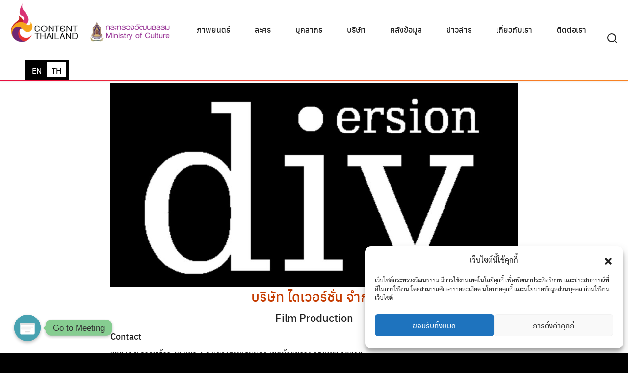

--- FILE ---
content_type: text/html; charset=UTF-8
request_url: https://contentthailand.com/th/production/%E0%B8%9A%E0%B8%A3%E0%B8%B4%E0%B8%A9%E0%B8%B1%E0%B8%97-%E0%B9%84%E0%B8%94%E0%B9%80%E0%B8%A7%E0%B8%AD%E0%B8%A3%E0%B9%8C%E0%B8%8A%E0%B8%B1%E0%B9%88%E0%B8%99-%E0%B8%88%E0%B8%B3%E0%B8%81%E0%B8%B1%E0%B8%94/
body_size: 12120
content:
<!DOCTYPE html>
<html lang="th">

<head>
    <meta charset="UTF-8">
    <meta name="viewport" content="width=device-width, initial-scale=1">
    <link rel="profile" href="https://gmpg.org/xfn/11">
    <meta name='robots' content='index, follow, max-image-preview:large, max-snippet:-1, max-video-preview:-1' />
<link rel="alternate" hreflang="en" href="https://contentthailand.com/production/diversion-thailand/" />
<link rel="alternate" hreflang="th" href="https://contentthailand.com/th/production/%e0%b8%9a%e0%b8%a3%e0%b8%b4%e0%b8%a9%e0%b8%b1%e0%b8%97-%e0%b9%84%e0%b8%94%e0%b9%80%e0%b8%a7%e0%b8%ad%e0%b8%a3%e0%b9%8c%e0%b8%8a%e0%b8%b1%e0%b9%88%e0%b8%99-%e0%b8%88%e0%b8%b3%e0%b8%81%e0%b8%b1%e0%b8%94/" />

	<!-- This site is optimized with the Yoast SEO plugin v16.2 - https://yoast.com/wordpress/plugins/seo/ -->
	<title>บริษัท ไดเวอร์ชั่น จำกัด - Content Thailand</title>
	<link rel="canonical" href="https://contentthailand.com/th/production/บริษัท-ไดเวอร์ชั่น-จำกัด/" />
	<meta property="og:locale" content="th_TH" />
	<meta property="og:type" content="article" />
	<meta property="og:title" content="บริษัท ไดเวอร์ชั่น จำกัด - Content Thailand" />
	<meta property="og:description" content="220/4 ซ.ลาดพร้าว 42 แยก 4-1 แขวงสามเสนนอก เขตห้วยขวาง ก [&hellip;]" />
	<meta property="og:url" content="https://contentthailand.com/th/production/บริษัท-ไดเวอร์ชั่น-จำกัด/" />
	<meta property="og:site_name" content="Content Thailand" />
	<meta property="article:modified_time" content="2021-10-01T10:06:49+00:00" />
	<meta property="og:image" content="https://contentthailand.com/wp-content/uploads/2020/09/บริษัท-ไดเวอร์ชั่น-จำกัด.png" />
	<meta property="og:image:width" content="476" />
	<meta property="og:image:height" content="238" />
	<meta name="twitter:card" content="summary_large_image" />
	<meta name="twitter:label1" content="Est. reading time">
	<meta name="twitter:data1" content="1 นาที">
	<script type="application/ld+json" class="yoast-schema-graph">{"@context":"https://schema.org","@graph":[{"@type":"WebSite","@id":"https://contentthailand.com/#website","url":"https://contentthailand.com/","name":"Content Thailand","description":"All of Film in thailand","potentialAction":[{"@type":"SearchAction","target":"https://contentthailand.com/?s={search_term_string}","query-input":"required name=search_term_string"}],"inLanguage":"th"},{"@type":"ImageObject","@id":"https://contentthailand.com/th/production/%e0%b8%9a%e0%b8%a3%e0%b8%b4%e0%b8%a9%e0%b8%b1%e0%b8%97-%e0%b9%84%e0%b8%94%e0%b9%80%e0%b8%a7%e0%b8%ad%e0%b8%a3%e0%b9%8c%e0%b8%8a%e0%b8%b1%e0%b9%88%e0%b8%99-%e0%b8%88%e0%b8%b3%e0%b8%81%e0%b8%b1%e0%b8%94/#primaryimage","inLanguage":"th","url":"https://contentthailand.com/wp-content/uploads/2021/10/\u0e1a\u0e23\u0e34\u0e29\u0e31\u0e17-\u0e44\u0e14\u0e40\u0e27\u0e2d\u0e23\u0e4c\u0e0a\u0e31\u0e48\u0e19-\u0e08\u0e33\u0e01\u0e31\u0e14.jpg","contentUrl":"https://contentthailand.com/wp-content/uploads/2021/10/\u0e1a\u0e23\u0e34\u0e29\u0e31\u0e17-\u0e44\u0e14\u0e40\u0e27\u0e2d\u0e23\u0e4c\u0e0a\u0e31\u0e48\u0e19-\u0e08\u0e33\u0e01\u0e31\u0e14.jpg","width":1983,"height":992},{"@type":"WebPage","@id":"https://contentthailand.com/th/production/%e0%b8%9a%e0%b8%a3%e0%b8%b4%e0%b8%a9%e0%b8%b1%e0%b8%97-%e0%b9%84%e0%b8%94%e0%b9%80%e0%b8%a7%e0%b8%ad%e0%b8%a3%e0%b9%8c%e0%b8%8a%e0%b8%b1%e0%b9%88%e0%b8%99-%e0%b8%88%e0%b8%b3%e0%b8%81%e0%b8%b1%e0%b8%94/#webpage","url":"https://contentthailand.com/th/production/%e0%b8%9a%e0%b8%a3%e0%b8%b4%e0%b8%a9%e0%b8%b1%e0%b8%97-%e0%b9%84%e0%b8%94%e0%b9%80%e0%b8%a7%e0%b8%ad%e0%b8%a3%e0%b9%8c%e0%b8%8a%e0%b8%b1%e0%b9%88%e0%b8%99-%e0%b8%88%e0%b8%b3%e0%b8%81%e0%b8%b1%e0%b8%94/","name":"\u0e1a\u0e23\u0e34\u0e29\u0e31\u0e17 \u0e44\u0e14\u0e40\u0e27\u0e2d\u0e23\u0e4c\u0e0a\u0e31\u0e48\u0e19 \u0e08\u0e33\u0e01\u0e31\u0e14 - Content Thailand","isPartOf":{"@id":"https://contentthailand.com/#website"},"primaryImageOfPage":{"@id":"https://contentthailand.com/th/production/%e0%b8%9a%e0%b8%a3%e0%b8%b4%e0%b8%a9%e0%b8%b1%e0%b8%97-%e0%b9%84%e0%b8%94%e0%b9%80%e0%b8%a7%e0%b8%ad%e0%b8%a3%e0%b9%8c%e0%b8%8a%e0%b8%b1%e0%b9%88%e0%b8%99-%e0%b8%88%e0%b8%b3%e0%b8%81%e0%b8%b1%e0%b8%94/#primaryimage"},"datePublished":"2020-09-16T21:00:57+00:00","dateModified":"2021-10-01T10:06:49+00:00","breadcrumb":{"@id":"https://contentthailand.com/th/production/%e0%b8%9a%e0%b8%a3%e0%b8%b4%e0%b8%a9%e0%b8%b1%e0%b8%97-%e0%b9%84%e0%b8%94%e0%b9%80%e0%b8%a7%e0%b8%ad%e0%b8%a3%e0%b9%8c%e0%b8%8a%e0%b8%b1%e0%b9%88%e0%b8%99-%e0%b8%88%e0%b8%b3%e0%b8%81%e0%b8%b1%e0%b8%94/#breadcrumb"},"inLanguage":"th","potentialAction":[{"@type":"ReadAction","target":["https://contentthailand.com/th/production/%e0%b8%9a%e0%b8%a3%e0%b8%b4%e0%b8%a9%e0%b8%b1%e0%b8%97-%e0%b9%84%e0%b8%94%e0%b9%80%e0%b8%a7%e0%b8%ad%e0%b8%a3%e0%b9%8c%e0%b8%8a%e0%b8%b1%e0%b9%88%e0%b8%99-%e0%b8%88%e0%b8%b3%e0%b8%81%e0%b8%b1%e0%b8%94/"]}]},{"@type":"BreadcrumbList","@id":"https://contentthailand.com/th/production/%e0%b8%9a%e0%b8%a3%e0%b8%b4%e0%b8%a9%e0%b8%b1%e0%b8%97-%e0%b9%84%e0%b8%94%e0%b9%80%e0%b8%a7%e0%b8%ad%e0%b8%a3%e0%b9%8c%e0%b8%8a%e0%b8%b1%e0%b9%88%e0%b8%99-%e0%b8%88%e0%b8%b3%e0%b8%81%e0%b8%b1%e0%b8%94/#breadcrumb","itemListElement":[{"@type":"ListItem","position":1,"item":{"@type":"WebPage","@id":"https://contentthailand.com/th/","url":"https://contentthailand.com/th/","name":"Home"}},{"@type":"ListItem","position":2,"item":{"@id":"https://contentthailand.com/th/production/%e0%b8%9a%e0%b8%a3%e0%b8%b4%e0%b8%a9%e0%b8%b1%e0%b8%97-%e0%b9%84%e0%b8%94%e0%b9%80%e0%b8%a7%e0%b8%ad%e0%b8%a3%e0%b9%8c%e0%b8%8a%e0%b8%b1%e0%b9%88%e0%b8%99-%e0%b8%88%e0%b8%b3%e0%b8%81%e0%b8%b1%e0%b8%94/#webpage"}}]}]}</script>
	<!-- / Yoast SEO plugin. -->


<link rel='dns-prefetch' href='//s.w.org' />
<link rel="alternate" type="application/rss+xml" title="Content Thailand &raquo; ฟีด" href="https://contentthailand.com/th/feed/" />
<link rel="alternate" type="application/rss+xml" title="Content Thailand &raquo; ฟีดความเห็น" href="https://contentthailand.com/th/comments/feed/" />
		<script type="text/javascript">
			window._wpemojiSettings = {"baseUrl":"https:\/\/s.w.org\/images\/core\/emoji\/13.0.1\/72x72\/","ext":".png","svgUrl":"https:\/\/s.w.org\/images\/core\/emoji\/13.0.1\/svg\/","svgExt":".svg","source":{"concatemoji":"https:\/\/contentthailand.com\/wp-includes\/js\/wp-emoji-release.min.js?ver=5.7.14"}};
			!function(e,a,t){var n,r,o,i=a.createElement("canvas"),p=i.getContext&&i.getContext("2d");function s(e,t){var a=String.fromCharCode;p.clearRect(0,0,i.width,i.height),p.fillText(a.apply(this,e),0,0);e=i.toDataURL();return p.clearRect(0,0,i.width,i.height),p.fillText(a.apply(this,t),0,0),e===i.toDataURL()}function c(e){var t=a.createElement("script");t.src=e,t.defer=t.type="text/javascript",a.getElementsByTagName("head")[0].appendChild(t)}for(o=Array("flag","emoji"),t.supports={everything:!0,everythingExceptFlag:!0},r=0;r<o.length;r++)t.supports[o[r]]=function(e){if(!p||!p.fillText)return!1;switch(p.textBaseline="top",p.font="600 32px Arial",e){case"flag":return s([127987,65039,8205,9895,65039],[127987,65039,8203,9895,65039])?!1:!s([55356,56826,55356,56819],[55356,56826,8203,55356,56819])&&!s([55356,57332,56128,56423,56128,56418,56128,56421,56128,56430,56128,56423,56128,56447],[55356,57332,8203,56128,56423,8203,56128,56418,8203,56128,56421,8203,56128,56430,8203,56128,56423,8203,56128,56447]);case"emoji":return!s([55357,56424,8205,55356,57212],[55357,56424,8203,55356,57212])}return!1}(o[r]),t.supports.everything=t.supports.everything&&t.supports[o[r]],"flag"!==o[r]&&(t.supports.everythingExceptFlag=t.supports.everythingExceptFlag&&t.supports[o[r]]);t.supports.everythingExceptFlag=t.supports.everythingExceptFlag&&!t.supports.flag,t.DOMReady=!1,t.readyCallback=function(){t.DOMReady=!0},t.supports.everything||(n=function(){t.readyCallback()},a.addEventListener?(a.addEventListener("DOMContentLoaded",n,!1),e.addEventListener("load",n,!1)):(e.attachEvent("onload",n),a.attachEvent("onreadystatechange",function(){"complete"===a.readyState&&t.readyCallback()})),(n=t.source||{}).concatemoji?c(n.concatemoji):n.wpemoji&&n.twemoji&&(c(n.twemoji),c(n.wpemoji)))}(window,document,window._wpemojiSettings);
		</script>
		<style type="text/css">
img.wp-smiley,
img.emoji {
	display: inline !important;
	border: none !important;
	box-shadow: none !important;
	height: 1em !important;
	width: 1em !important;
	margin: 0 .07em !important;
	vertical-align: -0.1em !important;
	background: none !important;
	padding: 0 !important;
}
</style>
	<link rel='stylesheet' id='wp-block-library-css'  href='https://contentthailand.com/wp-includes/css/dist/block-library/style.min.css?ver=5.7.14' type='text/css' media='all' />
<link rel='stylesheet' id='chaty-front-css-css'  href='https://contentthailand.com/wp-content/plugins/chaty/css/chaty-front.min.css?ver=3.0.61681748265' type='text/css' media='all' />
<link rel='stylesheet' id='page-visit-counter-pro-css'  href='https://contentthailand.com/wp-content/plugins/page-visit-counter/public/css/page-visit-counter-public.css?ver=6.0.8' type='text/css' media='all' />
<link rel='stylesheet' id='wpfront-scroll-top-css'  href='https://contentthailand.com/wp-content/plugins/wpfront-scroll-top/css/wpfront-scroll-top.min.css?ver=2.0.7.08086' type='text/css' media='all' />
<link rel='stylesheet' id='wpml-legacy-horizontal-list-0-css'  href='//contentthailand.com/wp-content/plugins/sitepress-multilingual-cms/templates/language-switchers/legacy-list-horizontal/style.css?ver=1' type='text/css' media='all' />
<link rel='stylesheet' id='cmplz-general-css'  href='https://contentthailand.com/wp-content/plugins/complianz-gdpr/assets/css/cookieblocker.min.css?ver=6.4.3' type='text/css' media='all' />
<link rel='stylesheet' id='global-css'  href='https://contentthailand.com/wp-content/themes/contentthailand/custom-css/global.css?ver=5.7.14' type='text/css' media='all' />
<link rel='stylesheet' id='film-css'  href='https://contentthailand.com/wp-content/themes/contentthailand/custom-css/single-film.css?ver=5.7.14' type='text/css' media='all' />
<link rel='stylesheet' id='video-playlist-css'  href='https://contentthailand.com/wp-content/themes/contentthailand/custom-css/video-playlist.css?ver=5.7.14' type='text/css' media='all' />
<link rel='stylesheet' id='caption-person-css'  href='https://contentthailand.com/wp-content/themes/contentthailand/custom-css/caption-person.css?ver=5.7.14' type='text/css' media='all' />
<link rel='stylesheet' id='single-person-css'  href='https://contentthailand.com/wp-content/themes/contentthailand/custom-css/single-person.css?ver=5.7.14' type='text/css' media='all' />
<link rel='stylesheet' id='caption-company-css'  href='https://contentthailand.com/wp-content/themes/contentthailand/custom-css/caption-company.css?ver=5.7.14' type='text/css' media='all' />
<link rel='stylesheet' id='single-news-css'  href='https://contentthailand.com/wp-content/themes/contentthailand/custom-css/single-news.css?ver=5.7.14' type='text/css' media='all' />
<link rel='stylesheet' id='search-css'  href='https://contentthailand.com/wp-content/themes/contentthailand/custom-css/search.css?ver=5.7.14' type='text/css' media='all' />
<link rel='stylesheet' id='page-css'  href='https://contentthailand.com/wp-content/themes/contentthailand/custom-css/page.css?ver=5.7.14' type='text/css' media='all' />
<link rel='stylesheet' id='post-css'  href='https://contentthailand.com/wp-content/themes/contentthailand/custom-css/post.css?ver=5.7.14' type='text/css' media='all' />
<link rel='stylesheet' id='production-css'  href='https://contentthailand.com/wp-content/themes/contentthailand/custom-css/production.css?ver=5.7.14' type='text/css' media='all' />
<link rel='stylesheet' id='footer-css'  href='https://contentthailand.com/wp-content/themes/contentthailand/custom-css/footer.css?ver=5.7.14' type='text/css' media='all' />
<link rel='stylesheet' id='s-mobile-css'  href='https://contentthailand.com/wp-content/themes/contentthailand/css/mobile.css?ver=5.7.14' type='text/css' media='all' />
<link rel='stylesheet' id='s-desktop-css'  href='https://contentthailand.com/wp-content/themes/contentthailand/css/desktop.css?ver=5.7.14' type='text/css' media='(min-width: 992px)' />
<script type='text/javascript' src='https://contentthailand.com/wp-includes/js/jquery/jquery.min.js?ver=3.5.1' id='jquery-core-js'></script>
<script type='text/javascript' src='https://contentthailand.com/wp-includes/js/jquery/jquery-migrate.min.js?ver=3.3.2' id='jquery-migrate-js'></script>
<script type='text/javascript' id='chaty-front-end-js-extra'>
/* <![CDATA[ */
var chaty_settings = {"ajax_url":"https:\/\/contentthailand.com\/wp-admin\/admin-ajax.php","analytics":"0","chaty_widgets":[{"id":0,"identifier":0,"settings":{"cta_type":"simple-view","cta_body":"","cta_head":"","cta_head_bg_color":"","cta_head_text_color":"","show_close_button":1,"position":"left","custom_position":1,"bottom_spacing":"25","side_spacing":"25","icon_view":"vertical","default_state":"click","cta_text":"Go to Meeting","cta_text_color":"#333333","cta_bg_color":"#86cd91","show_cta":"first_click","is_pending_mesg_enabled":"off","pending_mesg_count":"1","pending_mesg_count_color":"#ffffff","pending_mesg_count_bgcolor":"#dd0000","widget_icon":"chat-base","widget_icon_url":"","font_family":"-apple-system,BlinkMacSystemFont,Segoe UI,Roboto,Oxygen-Sans,Ubuntu,Cantarell,Helvetica Neue,sans-serif","widget_size":"54","custom_widget_size":"54","is_google_analytics_enabled":0,"close_text":"Hide","widget_color":"#A886CD","widget_rgb_color":"168,134,205","has_custom_css":0,"custom_css":"","widget_token":"03a2dc2c20","widget_index":"","attention_effect":""},"triggers":{"has_time_delay":1,"time_delay":"0","exit_intent":0,"has_display_after_page_scroll":0,"display_after_page_scroll":"0","auto_hide_widget":0,"hide_after":0,"show_on_pages_rules":[],"time_diff":0,"has_date_scheduling_rules":0,"date_scheduling_rules":{"start_date_time":"","end_date_time":""},"date_scheduling_rules_timezone":0,"day_hours_scheduling_rules_timezone":0,"has_day_hours_scheduling_rules":[],"day_hours_scheduling_rules":[],"day_time_diff":0,"show_on_direct_visit":0,"show_on_referrer_social_network":0,"show_on_referrer_search_engines":0,"show_on_referrer_google_ads":0,"show_on_referrer_urls":[],"has_show_on_specific_referrer_urls":0,"has_traffic_source":0,"has_countries":0,"countries":[],"has_target_rules":0},"channels":[{"channel":"Poptin","value":"https:\/\/meet.contentthailand.com","hover_text":"Poptin Popups","svg_icon":"<svg width=\"39\" height=\"39\" viewBox=\"0 0 39 39\" fill=\"none\" xmlns=\"http:\/\/www.w3.org\/2000\/svg\"><circle class=\"color-element\" cx=\"19.4395\" cy=\"19.4395\" r=\"19.4395\" fill=\"#47A2B1\"\/><rect width=\"21.351\" height=\"17.0808\" rx=\"1.73931\" transform=\"translate(8.76428 12.1953)\" fill=\"white\"\/><rect width=\"18.2112\" height=\"1.83009\" rx=\"0.915044\" transform=\"translate(10.0203 17.6851)\" fill=\"#F2F2F2\"\/><rect width=\"15.0713\" height=\"1.83009\" rx=\"0.915044\" transform=\"translate(10.0203 20.1256)\" fill=\"#F2F2F2\"\/><rect width=\"8.16363\" height=\"1.83009\" rx=\"0.915044\" transform=\"translate(15.0443 24.3958)\" fill=\"#E0E0E0\"\/><path d=\"M0 1.74C0 0.779025 0.779024 0 1.74 0H19.611C20.572 0 21.351 0.779025 21.351 1.74V3.20266H0V1.74Z\" transform=\"translate(8.76428 12.1953)\" fill=\"#E0E0E0\"\/><\/svg>","is_desktop":1,"is_mobile":1,"icon_color":"#47A2B1","icon_rgb_color":"71,162,177","channel_type":"Poptin","custom_image_url":"","order":"","pre_set_message":"","is_use_web_version":"1","is_open_new_tab":"1","is_default_open":"0","has_welcome_message":"0","chat_welcome_message":"","qr_code_image_url":"","mail_subject":"","channel_account_type":"personal","contact_form_settings":[],"contact_fields":[],"url":"https:\/\/meet.contentthailand.com","mobile_target":"_blank","desktop_target":"_blank","target":"_blank","is_agent":0,"agent_data":[],"header_text":"","header_sub_text":"","header_bg_color":"","header_text_color":"","widget_token":"03a2dc2c20","widget_index":"","click_event":""}]}],"data_analytics_settings":"off"};
/* ]]> */
</script>
<script type='text/javascript' src='https://contentthailand.com/wp-content/plugins/chaty/js/cht-front-script.min.js?ver=3.0.61681748265' id='chaty-front-end-js'></script>
<script type='text/javascript' src='https://contentthailand.com/wp-content/plugins/page-visit-counter/public/js/page-visit-counter-public.js?ver=6.0.8' id='page-visit-counter-pro-js'></script>
<link rel="https://api.w.org/" href="https://contentthailand.com/th/wp-json/" /><link rel="alternate" type="application/json" href="https://contentthailand.com/th/wp-json/wp/v2/production/1767" /><link rel="EditURI" type="application/rsd+xml" title="RSD" href="https://contentthailand.com/xmlrpc.php?rsd" />
<link rel="wlwmanifest" type="application/wlwmanifest+xml" href="https://contentthailand.com/wp-includes/wlwmanifest.xml" /> 
<meta name="generator" content="WordPress 5.7.14" />
<link rel='shortlink' href='https://contentthailand.com/th/?p=1767' />
<link rel="alternate" type="application/json+oembed" href="https://contentthailand.com/th/wp-json/oembed/1.0/embed?url=https%3A%2F%2Fcontentthailand.com%2Fth%2Fproduction%2F%25e0%25b8%259a%25e0%25b8%25a3%25e0%25b8%25b4%25e0%25b8%25a9%25e0%25b8%25b1%25e0%25b8%2597-%25e0%25b9%2584%25e0%25b8%2594%25e0%25b9%2580%25e0%25b8%25a7%25e0%25b8%25ad%25e0%25b8%25a3%25e0%25b9%258c%25e0%25b8%258a%25e0%25b8%25b1%25e0%25b9%2588%25e0%25b8%2599-%25e0%25b8%2588%25e0%25b8%25b3%25e0%25b8%2581%25e0%25b8%25b1%25e0%25b8%2594%2F" />
<link rel="alternate" type="text/xml+oembed" href="https://contentthailand.com/th/wp-json/oembed/1.0/embed?url=https%3A%2F%2Fcontentthailand.com%2Fth%2Fproduction%2F%25e0%25b8%259a%25e0%25b8%25a3%25e0%25b8%25b4%25e0%25b8%25a9%25e0%25b8%25b1%25e0%25b8%2597-%25e0%25b9%2584%25e0%25b8%2594%25e0%25b9%2580%25e0%25b8%25a7%25e0%25b8%25ad%25e0%25b8%25a3%25e0%25b9%258c%25e0%25b8%258a%25e0%25b8%25b1%25e0%25b9%2588%25e0%25b8%2599-%25e0%25b8%2588%25e0%25b8%25b3%25e0%25b8%2581%25e0%25b8%25b1%25e0%25b8%2594%2F&#038;format=xml" />
<meta name="generator" content="WPML ver:4.4.8 stt:1,52;" />
<style>.cmplz-hidden{display:none!important;}</style><!-- Analytics by WP-Statistics v13.0.8 - https://wp-statistics.com/ -->
<style type="text/css">.recentcomments a{display:inline !important;padding:0 !important;margin:0 !important;}</style><link rel="icon" href="https://contentthailand.com/wp-content/uploads/2020/08/cropped-icon-32x32.png" sizes="32x32" />
<link rel="icon" href="https://contentthailand.com/wp-content/uploads/2020/08/cropped-icon-192x192.png" sizes="192x192" />
<link rel="apple-touch-icon" href="https://contentthailand.com/wp-content/uploads/2020/08/cropped-icon-180x180.png" />
<meta name="msapplication-TileImage" content="https://contentthailand.com/wp-content/uploads/2020/08/cropped-icon-270x270.png" />
    <script>
        (function($) {
            $(function() {
                if ('undefined' !== typeof FWP) {
                    FWP.auto_refresh = false;
                }
            });
        })(jQuery);
    </script>
		<style type="text/css" id="wp-custom-css">
			.site-footer {
	  --s-text: #6A6449;
}

.home .home-slider {
    /* padding: 30px 0; */
    background-color: #eee;
    color: var(--s-w);
}




.component-news .a-row:hover {
  transform: scaleY(1.2);
  background: #f4e09d;
  border-radius: 10px;
  border-left: 1px solid var(--s-w);
  z-index: 10;
}		</style>
		</head>


<body data-cmplz=1 class="production-template-default single single-production postid-1767 wp-custom-logo production-%e0%b8%9a%e0%b8%a3%e0%b8%b4%e0%b8%a9%e0%b8%b1%e0%b8%97-%e0%b9%84%e0%b8%94%e0%b9%80%e0%b8%a7%e0%b8%ad%e0%b8%a3%e0%b9%8c%e0%b8%8a%e0%b8%b1%e0%b9%88%e0%b8%99-%e0%b8%88%e0%b8%b3%e0%b8%81%e0%b8%b1%e0%b8%94">
        <a class="skip-link screen-reader-text" href="#content">Skip to content</a>
    <div id="page" class="site">

        <header id="masthead" class="site-header _heading">
            <div class="s-container">

                <div class="site-branding">
                    <div class="site-logo"><a href="https://contentthailand.com/th/" class="custom-logo-link" rel="home"><img width="988" height="300" src="https://contentthailand.com/wp-content/uploads/2020/09/cropped-1.4.png" class="custom-logo" alt="Content Thailand" srcset="https://contentthailand.com/wp-content/uploads/2020/09/cropped-1.4.png 988w, https://contentthailand.com/wp-content/uploads/2020/09/cropped-1.4-300x91.png 300w, https://contentthailand.com/wp-content/uploads/2020/09/cropped-1.4-768x233.png 768w" sizes="(max-width: 988px) 100vw, 988px" /></a></div>
                    <p class="site-title"><a href="https://contentthailand.com/th/" rel="home">Content Thailand</a></p>                </div>

                <div class="site-toggle"><b></b></div>

                
                                <nav id="site-navigation" class="site-nav-d _desktop">
                    <div class="menu-%e0%b9%80%e0%b8%a1%e0%b8%99%e0%b8%b9%e0%b8%ab%e0%b8%a5%e0%b8%b1%e0%b8%81-container"><ul id="primary-menu" class="menu"><li id="menu-item-23609" class="menu-item menu-item-type-post_type menu-item-object-page menu-item-23609"><a href="https://contentthailand.com/th/films/">ภาพยนตร์</a></li>
<li id="menu-item-23608" class="menu-item menu-item-type-post_type menu-item-object-page menu-item-23608"><a href="https://contentthailand.com/th/series/">ละคร</a></li>
<li id="menu-item-23607" class="menu-item menu-item-type-post_type menu-item-object-page menu-item-23607"><a href="https://contentthailand.com/th/peoples/">บุคลากร</a></li>
<li id="menu-item-23606" class="menu-item menu-item-type-post_type menu-item-object-page menu-item-23606"><a href="https://contentthailand.com/th/companys/">บริษัท</a></li>
<li id="menu-item-23612" class="menu-item menu-item-type-custom menu-item-object-custom menu-item-23612"><a href="/th/publications">คลังข้อมูล</a></li>
<li id="menu-item-23611" class="menu-item menu-item-type-post_type menu-item-object-page menu-item-23611"><a href="https://contentthailand.com/th/news/">ข่าวสาร</a></li>
<li id="menu-item-23610" class="menu-item menu-item-type-post_type menu-item-object-page menu-item-23610"><a href="https://contentthailand.com/th/about/">เกี่ยวกับเรา</a></li>
<li id="menu-item-23687" class="menu-item menu-item-type-post_type menu-item-object-page menu-item-23687"><a href="https://contentthailand.com/th/contact-us/">ติดต่อเรา</a></li>
</ul></div>                </nav>
                
                <a class="site-search s-modal-trigger m-user" onclick="return false;"
                    data-popup-trigger="site-search"><svg xmlns="http://www.w3.org/2000/svg" width="24" height="24" viewBox="0 0 24 24" fill="none" stroke="currentColor" stroke-width="2" stroke-linecap="round" stroke-linejoin="round" class="feather feather-search"><circle cx="11" cy="11" r="8"></circle><line x1="21" y1="21" x2="16.65" y2="16.65"></line></svg></a>

                <div class="language">
<div class="wpml-ls-statics-shortcode_actions wpml-ls wpml-ls-legacy-list-horizontal">
	<ul><li class="wpml-ls-slot-shortcode_actions wpml-ls-item wpml-ls-item-en wpml-ls-first-item wpml-ls-item-legacy-list-horizontal">
				<a href="https://contentthailand.com/production/diversion-thailand/" class="wpml-ls-link"><span class="wpml-ls-display">EN</span></a>
			</li><li class="wpml-ls-slot-shortcode_actions wpml-ls-item wpml-ls-item-th wpml-ls-current-language wpml-ls-last-item wpml-ls-item-legacy-list-horizontal">
				<a href="https://contentthailand.com/th/production/%e0%b8%9a%e0%b8%a3%e0%b8%b4%e0%b8%a9%e0%b8%b1%e0%b8%97-%e0%b9%84%e0%b8%94%e0%b9%80%e0%b8%a7%e0%b8%ad%e0%b8%a3%e0%b9%8c%e0%b8%8a%e0%b8%b1%e0%b9%88%e0%b8%99-%e0%b8%88%e0%b8%b3%e0%b8%81%e0%b8%b1%e0%b8%94/" class="wpml-ls-link"><span class="wpml-ls-native">TH</span></a>
			</li></ul>
</div>
</div>
                
                
            </div>
            <nav id="site-nav-m" class="site-nav-m">
                <div class="s-container">
                    <div class="menu-%e0%b9%80%e0%b8%a1%e0%b8%99%e0%b8%b9%e0%b8%ab%e0%b8%a5%e0%b8%b1%e0%b8%81-container"><ul id="mobile-menu" class="menu"><li class="menu-item menu-item-type-post_type menu-item-object-page menu-item-23609"><a href="https://contentthailand.com/th/films/">ภาพยนตร์</a></li>
<li class="menu-item menu-item-type-post_type menu-item-object-page menu-item-23608"><a href="https://contentthailand.com/th/series/">ละคร</a></li>
<li class="menu-item menu-item-type-post_type menu-item-object-page menu-item-23607"><a href="https://contentthailand.com/th/peoples/">บุคลากร</a></li>
<li class="menu-item menu-item-type-post_type menu-item-object-page menu-item-23606"><a href="https://contentthailand.com/th/companys/">บริษัท</a></li>
<li class="menu-item menu-item-type-custom menu-item-object-custom menu-item-23612"><a href="/th/publications">คลังข้อมูล</a></li>
<li class="menu-item menu-item-type-post_type menu-item-object-page menu-item-23611"><a href="https://contentthailand.com/th/news/">ข่าวสาร</a></li>
<li class="menu-item menu-item-type-post_type menu-item-object-page menu-item-23610"><a href="https://contentthailand.com/th/about/">เกี่ยวกับเรา</a></li>
<li class="menu-item menu-item-type-post_type menu-item-object-page menu-item-23687"><a href="https://contentthailand.com/th/contact-us/">ติดต่อเรา</a></li>
</ul></div>                </div>
            </nav>

            <!-- <div class="arrow">
                <div class="arrow-up"></div>
            </div> -->
            <div class="separator full-width"></div>


        </header>

        <div class="s-modal -full" data-s-modal="site-search">
            <span class="s-modal-close"><svg xmlns="http://www.w3.org/2000/svg" width="24" height="24" viewBox="0 0 24 24" fill="none" stroke="currentColor" stroke-width="2" stroke-linecap="round" stroke-linejoin="round" class="feather feather-x"><line x1="18" y1="6" x2="6" y2="18"></line><line x1="6" y1="6" x2="18" y2="18"></line></svg></span>
            <form role="search" method="get" id="searchform" class="search-form" action="https://contentthailand.com/th/">
    <label for="s">
        <span class="screen-reader-text">Search for:</span>
        <input type="search" id="s" class="search-field"
            placeholder="ค้นหา &hellip;"
            value="" name="s" />
    </label>
    <button type="submit" class="button-primary"><svg xmlns="http://www.w3.org/2000/svg" width="24" height="24" viewBox="0 0 24 24" fill="none" stroke="currentColor" stroke-width="2" stroke-linecap="round" stroke-linejoin="round" class="feather feather-search"><circle cx="11" cy="11" r="8"></circle><line x1="21" y1="21" x2="16.65" y2="16.65"></line></svg></button>
</form>        </div>

        <div class="site-header-space"></div>

        
        <div id="content" class="site-content">

    <div class="site-single single-area">

        
        <div class="s-container main-body -full-width">
            <div id="primary" class="content-area">
                <main id="main" class="site-main -hide-title page-form">
                    
                    
<article id="post-1767" class="content-single post-1767 production type-production status-publish has-post-thumbnail hentry production_type-film-production-th production_type-international-sales-th">
        <header class="entry-header">
        <h1 class="entry-title">บริษัท ไดเวอร์ชั่น จำกัด</h1>
            </header>

    <div class="entry-content">
                    <div class="feature-image">
                <img src="https://contentthailand.com/wp-content/uploads/2021/10/บริษัท-ไดเวอร์ชั่น-จำกัด-1024x512.jpg" alt="" />
            </div>
                <div class="single-production">
            <div class="text-center">
                <h1 class="margin-auto">บริษัท ไดเวอร์ชั่น จำกัด</h1>
                <h3 class="margin-auto">Film Production</h3>            </div>
            <h4>Contact</h4>
            
<p>220/4 ซ.ลาดพร้าว 42 แยก 4-1 แขวงสามเสนนอก เขตห้วยขวาง กรุงเทพ 10310<br>Tel: +666 5731 5214<br>E-mail: <a href="/cdn-cgi/l/email-protection" class="__cf_email__" data-cfemail="2e484742435d6e4a47584b5c5d474140035a46004d4143">[email&#160;protected]</a><br>Website: <a href="https://diversion-th.com">www.diversion-th.com</a></p>



<p></p>
         </div>

        
            </div>

    <footer class="entry-footer">
            </footer>
</article>
                    
                    <h3>Filmography</h3><div class="s-grid -m2 -d4"><article id="post-29495" class="content-item -caption post-29495 film type-film status-publish has-post-thumbnail hentry film_genre-drama-th film_genre-fantasy-th film_type-film">

    
    <div class="pic">
        <a href="https://contentthailand.com/th/film/%e0%b8%a1%e0%b8%ad%e0%b8%a3%e0%b9%8c%e0%b8%a3%e0%b8%b4%e0%b8%aa%e0%b8%b1%e0%b8%99/" title="Permalink to มอร์ริสัน" rel="bookmark">
            <img width="750" height="406" src="https://contentthailand.com/wp-content/uploads/2024/10/Morrison-Hugo-Still03-1024x555.png" class="attachment-large size-large wp-post-image" alt="" loading="lazy" srcset="https://contentthailand.com/wp-content/uploads/2024/10/Morrison-Hugo-Still03-1024x555.png 1024w, https://contentthailand.com/wp-content/uploads/2024/10/Morrison-Hugo-Still03-300x163.png 300w, https://contentthailand.com/wp-content/uploads/2024/10/Morrison-Hugo-Still03-768x416.png 768w, https://contentthailand.com/wp-content/uploads/2024/10/Morrison-Hugo-Still03-1536x832.png 1536w, https://contentthailand.com/wp-content/uploads/2024/10/Morrison-Hugo-Still03-2048x1110.png 2048w" sizes="(max-width: 750px) 100vw, 750px" />        </a>
    </div>
    <div class="info">
        <header class="entry-header">
            <p class="entry-title">
                <a href="https://contentthailand.com/th/film/%e0%b8%a1%e0%b8%ad%e0%b8%a3%e0%b9%8c%e0%b8%a3%e0%b8%b4%e0%b8%aa%e0%b8%b1%e0%b8%99/" rel="bookmark">
                    มอร์ริสัน (Drama)                </a>
            </p>
            </p>
                    </header>
    </div>
</article><article id="post-29113" class="content-item -caption post-29113 film type-film status-publish has-post-thumbnail hentry film_genre-drama-th film_genre-romance-th film_type-film">

    
    <div class="pic">
        <a href="https://contentthailand.com/th/film/%e0%b8%97%e0%b8%b0%e0%b9%80%e0%b8%a5%e0%b8%82%e0%b8%ad%e0%b8%87%e0%b8%89%e0%b8%b1%e0%b8%99-%e0%b8%a1%e0%b8%b5%e0%b8%84%e0%b8%a5%e0%b8%b7%e0%b9%88%e0%b8%99%e0%b9%80%e0%b8%a5%e0%b9%87%e0%b8%81%e0%b8%99/" title="Permalink to ทะเลของฉัน มีคลื่นเล็กน้อย ถึงปานกลาง" rel="bookmark">
            <img width="750" height="406" src="https://contentthailand.com/wp-content/uploads/2024/10/SBS02-1024x554.jpg" class="attachment-large size-large wp-post-image" alt="" loading="lazy" srcset="https://contentthailand.com/wp-content/uploads/2024/10/SBS02-1024x554.jpg 1024w, https://contentthailand.com/wp-content/uploads/2024/10/SBS02-300x162.jpg 300w, https://contentthailand.com/wp-content/uploads/2024/10/SBS02-768x415.jpg 768w, https://contentthailand.com/wp-content/uploads/2024/10/SBS02-1536x830.jpg 1536w, https://contentthailand.com/wp-content/uploads/2024/10/SBS02.jpg 1998w" sizes="(max-width: 750px) 100vw, 750px" />        </a>
    </div>
    <div class="info">
        <header class="entry-header">
            <p class="entry-title">
                <a href="https://contentthailand.com/th/film/%e0%b8%97%e0%b8%b0%e0%b9%80%e0%b8%a5%e0%b8%82%e0%b8%ad%e0%b8%87%e0%b8%89%e0%b8%b1%e0%b8%99-%e0%b8%a1%e0%b8%b5%e0%b8%84%e0%b8%a5%e0%b8%b7%e0%b9%88%e0%b8%99%e0%b9%80%e0%b8%a5%e0%b9%87%e0%b8%81%e0%b8%99/" rel="bookmark">
                    ทะเลของฉัน มีคลื่นเล็กน้อย ถึงปานกลาง (Drama)                </a>
            </p>
            </p>
                    </header>
    </div>
</article><article id="post-24909" class="content-item -caption post-24909 film type-film status-publish has-post-thumbnail hentry film_genre-documentary-th film_type-film">

    
    <div class="pic">
        <a href="https://contentthailand.com/th/film/%e0%b8%9a%e0%b8%b9%e0%b8%8a%e0%b8%b2/" title="Permalink to บูชา" rel="bookmark">
            <img width="750" height="422" src="https://contentthailand.com/wp-content/uploads/2023/08/worship_08-1024x576.jpg" class="attachment-large size-large wp-post-image" alt="" loading="lazy" srcset="https://contentthailand.com/wp-content/uploads/2023/08/worship_08-1024x576.jpg 1024w, https://contentthailand.com/wp-content/uploads/2023/08/worship_08-300x169.jpg 300w, https://contentthailand.com/wp-content/uploads/2023/08/worship_08-768x432.jpg 768w, https://contentthailand.com/wp-content/uploads/2023/08/worship_08-1536x864.jpg 1536w, https://contentthailand.com/wp-content/uploads/2023/08/worship_08-2048x1152.jpg 2048w" sizes="(max-width: 750px) 100vw, 750px" />        </a>
    </div>
    <div class="info">
        <header class="entry-header">
            <p class="entry-title">
                <a href="https://contentthailand.com/th/film/%e0%b8%9a%e0%b8%b9%e0%b8%8a%e0%b8%b2/" rel="bookmark">
                    บูชา (Documentary)                </a>
            </p>
            </p>
                    </header>
    </div>
</article><article id="post-16080" class="content-item -caption post-16080 film type-film status-publish has-post-thumbnail hentry film_genre-drama-th film_type-film">

    
    <div class="pic">
        <a href="https://contentthailand.com/th/film/%e0%b8%a7%e0%b8%b2%e0%b8%99%e0%b8%b4%e0%b8%8a%e0%b8%8a%e0%b8%b4%e0%b9%88%e0%b8%87-%e0%b8%9e%e0%b8%ad%e0%b8%a2%e0%b8%97%e0%b9%8c/" title="Permalink to วานิชชิ่ง พอยท์" rel="bookmark">
            <img width="750" height="422" src="https://contentthailand.com/wp-content/uploads/2022/01/VP_still_02-1024x576.jpg" class="attachment-large size-large wp-post-image" alt="" loading="lazy" srcset="https://contentthailand.com/wp-content/uploads/2022/01/VP_still_02-1024x576.jpg 1024w, https://contentthailand.com/wp-content/uploads/2022/01/VP_still_02-300x169.jpg 300w, https://contentthailand.com/wp-content/uploads/2022/01/VP_still_02-768x432.jpg 768w, https://contentthailand.com/wp-content/uploads/2022/01/VP_still_02-1536x864.jpg 1536w, https://contentthailand.com/wp-content/uploads/2022/01/VP_still_02-2048x1152.jpg 2048w" sizes="(max-width: 750px) 100vw, 750px" />        </a>
    </div>
    <div class="info">
        <header class="entry-header">
            <p class="entry-title">
                <a href="https://contentthailand.com/th/film/%e0%b8%a7%e0%b8%b2%e0%b8%99%e0%b8%b4%e0%b8%8a%e0%b8%8a%e0%b8%b4%e0%b9%88%e0%b8%87-%e0%b8%9e%e0%b8%ad%e0%b8%a2%e0%b8%97%e0%b9%8c/" rel="bookmark">
                    วานิชชิ่ง พอยท์ (Drama)                </a>
            </p>
            </p>
                    </header>
    </div>
</article><article id="post-9332" class="content-item -caption post-9332 film type-film status-publish has-post-thumbnail hentry film_genre-drama-th film_type-film">

    
    <div class="pic">
        <a href="https://contentthailand.com/th/film/%e0%b9%80%e0%b8%a7%e0%b8%a5%e0%b8%b2/" title="Permalink to เวลา" rel="bookmark">
            <img width="750" height="396" src="https://contentthailand.com/wp-content/uploads/2021/10/เวลา-1-copy-1024x540.jpg" class="attachment-large size-large wp-post-image" alt="" loading="lazy" srcset="https://contentthailand.com/wp-content/uploads/2021/10/เวลา-1-copy-1024x540.jpg 1024w, https://contentthailand.com/wp-content/uploads/2021/10/เวลา-1-copy-300x158.jpg 300w, https://contentthailand.com/wp-content/uploads/2021/10/เวลา-1-copy-768x405.jpg 768w, https://contentthailand.com/wp-content/uploads/2021/10/เวลา-1-copy-1536x810.jpg 1536w, https://contentthailand.com/wp-content/uploads/2021/10/เวลา-1-copy-360x189.jpg 360w, https://contentthailand.com/wp-content/uploads/2021/10/เวลา-1-copy.jpg 1920w" sizes="(max-width: 750px) 100vw, 750px" />        </a>
    </div>
    <div class="info">
        <header class="entry-header">
            <p class="entry-title">
                <a href="https://contentthailand.com/th/film/%e0%b9%80%e0%b8%a7%e0%b8%a5%e0%b8%b2/" rel="bookmark">
                    เวลา (Drama)                </a>
            </p>
            </p>
                    </header>
    </div>
</article><article id="post-9316" class="content-item -caption post-9316 film type-film status-publish has-post-thumbnail hentry film_genre-drama-th film_genre-experimental-th film_type-film">

    
    <div class="pic">
        <a href="https://contentthailand.com/th/film/%e0%b9%83%e0%b8%88%e0%b8%88%e0%b8%b3%e0%b8%a5%e0%b8%ad%e0%b8%87/" title="Permalink to ใจจำลอง" rel="bookmark">
            <img width="750" height="563" src="https://contentthailand.com/wp-content/uploads/2021/10/COME-HERE-ใจจำลอง-1-1024x768.jpg" class="attachment-large size-large wp-post-image" alt="" loading="lazy" srcset="https://contentthailand.com/wp-content/uploads/2021/10/COME-HERE-ใจจำลอง-1-1024x768.jpg 1024w, https://contentthailand.com/wp-content/uploads/2021/10/COME-HERE-ใจจำลอง-1-300x225.jpg 300w, https://contentthailand.com/wp-content/uploads/2021/10/COME-HERE-ใจจำลอง-1-768x576.jpg 768w, https://contentthailand.com/wp-content/uploads/2021/10/COME-HERE-ใจจำลอง-1.jpg 1440w" sizes="(max-width: 750px) 100vw, 750px" />        </a>
    </div>
    <div class="info">
        <header class="entry-header">
            <p class="entry-title">
                <a href="https://contentthailand.com/th/film/%e0%b9%83%e0%b8%88%e0%b8%88%e0%b8%b3%e0%b8%a5%e0%b8%ad%e0%b8%87/" rel="bookmark">
                    ใจจำลอง (Drama)                </a>
            </p>
            </p>
                    </header>
    </div>
</article><article id="post-924" class="content-item -caption post-924 film type-film status-publish has-post-thumbnail hentry film_genre-drama-th film_type-film">

    
    <div class="pic">
        <a href="https://contentthailand.com/th/film/manta-ray/" title="Permalink to กระเบนราหู" rel="bookmark">
            <img width="750" height="404" src="https://contentthailand.com/wp-content/uploads/2020/08/Screen-Shot-2563-08-30-at-22.35.33-1024x552.png" class="attachment-large size-large wp-post-image" alt="" loading="lazy" srcset="https://contentthailand.com/wp-content/uploads/2020/08/Screen-Shot-2563-08-30-at-22.35.33-1024x552.png 1024w, https://contentthailand.com/wp-content/uploads/2020/08/Screen-Shot-2563-08-30-at-22.35.33-300x162.png 300w, https://contentthailand.com/wp-content/uploads/2020/08/Screen-Shot-2563-08-30-at-22.35.33-768x414.png 768w, https://contentthailand.com/wp-content/uploads/2020/08/Screen-Shot-2563-08-30-at-22.35.33-1536x829.png 1536w, https://contentthailand.com/wp-content/uploads/2020/08/Screen-Shot-2563-08-30-at-22.35.33-2048x1105.png 2048w" sizes="(max-width: 750px) 100vw, 750px" />        </a>
    </div>
    <div class="info">
        <header class="entry-header">
            <p class="entry-title">
                <a href="https://contentthailand.com/th/film/manta-ray/" rel="bookmark">
                    กระเบนราหู (Drama)                </a>
            </p>
            </p>
                    </header>
    </div>
</article></div>                    
                </main>
            </div>

                    </div>

    </div>

</div>
<!--#content-->



        <div class="site-footer-space"></div>
    <footer id="colophon" class="site-footer">
        <div class="footer-wrap">
            <div class="s-container">

                <div class="data">
                    <div class="logo">
                        <img src="https://contentthailand.com/wp-content/uploads/2020/09/logo-foot-2.png">                    </div>
                    <div class="address">
                        <p><b>กระทรวงวัฒนธรรม</b><br>เลขที่ 10 ถนนเทียมร่วมมิตร แขวงห้วยขวาง เขตห้วยขวาง กรุงเทพมหานคร<br />
<small>© 2020 สงวนลิขสิทธิ์ กระทรวงวัฒนธรรม</small></p>                    </div>
                    <div class="site-footer-counter">
                        <div class="s-container">
                            <span>จำนวนผู้เข้าชมเว็ปไซต์ : 1321297</span>                        </div>
                    </div>
                    <div class="social">
                        <a href="https://twitter.com/ContentThailand" target="_blank" rel="noopener noreferrer">
                            <img class="footer-social-logo" src="/wp-content/themes/contentthailand/img/logo/twitter_logo_icon.png">
                        </a>
                        <a href="https://www.facebook.com/content.thailand" target="_blank" rel="noopener noreferrer">
                            <img class="footer-social-logo" src="/wp-content/themes/contentthailand/img/logo/facebook_logo_icon.png">
                        </a>
                        <a href="https://www.youtube.com/channel/UCDsStlXdtPiqNe6w3oKiHIw" target="_blank" rel="noopener noreferrer">
                            <img class="footer-social-logo" src="/wp-content/themes/contentthailand/img/logo/youtube_logo_icon.png">
                        </a>
                        <a href="https://www.tiktok.com/@content_thailand" target="_blank" rel="noopener noreferrer">
                            <img class="footer-social-logo" src="/wp-content/themes/contentthailand/img/logo/tiktok_logo_icon.png">
                        </a>
                        <a href="https://www.blockdit.com/pages/62739099903e769496dfa774" target="_blank" rel="noopener noreferrer">
                            <img class="footer-social-logo" src="/wp-content/themes/contentthailand/img/logo/blockdit_logo_icon.png">
                        </a>
                    </div>
                </div>
            </div>
        </div>
    </footer>

</div>
<!--#page-->


<div class="s-modal-bg"></div>

        <div id="wpfront-scroll-top-container">
            <img src="https://contentthailand.com/wp-content/plugins/wpfront-scroll-top/images/icons/1.png" alt="" />        </div>
                <script data-cfasync="false" src="/cdn-cgi/scripts/5c5dd728/cloudflare-static/email-decode.min.js"></script><script type="text/javascript">
            function wpfront_scroll_top_init() {
                if (typeof wpfront_scroll_top === "function" && typeof jQuery !== "undefined") {
                    wpfront_scroll_top({"scroll_offset":100,"button_width":0,"button_height":0,"button_opacity":0.8,"button_fade_duration":200,"scroll_duration":400,"location":1,"marginX":20,"marginY":20,"hide_iframe":false,"auto_hide":false,"auto_hide_after":2,"button_action":"top","button_action_element_selector":"","button_action_container_selector":"html, body","button_action_element_offset":0});
                } else {
                    setTimeout(wpfront_scroll_top_init, 100);
                }
            }
            wpfront_scroll_top_init();
        </script>
        
<!-- Consent Management powered by Complianz | GDPR/CCPA Cookie Consent https://wordpress.org/plugins/complianz-gdpr -->
<div id="cmplz-cookiebanner-container"><div class="cmplz-cookiebanner cmplz-hidden banner-1 optin cmplz-bottom-right cmplz-categories-type-view-preferences" aria-modal="true" data-nosnippet="true" role="dialog" aria-live="polite" aria-labelledby="cmplz-header-1-optin" aria-describedby="cmplz-message-1-optin">
	<div class="cmplz-header">
		<div class="cmplz-logo"></div>
		<div class="cmplz-title" id="cmplz-header-1-optin">เว็บไซต์นี้ใช้คุกกี้</div>
		<div class="cmplz-close" tabindex="0" role="button" aria-label="close-dialog">
			<svg aria-hidden="true" focusable="false" data-prefix="fas" data-icon="times" class="svg-inline--fa fa-times fa-w-11" role="img" xmlns="http://www.w3.org/2000/svg" viewBox="0 0 352 512"><path fill="currentColor" d="M242.72 256l100.07-100.07c12.28-12.28 12.28-32.19 0-44.48l-22.24-22.24c-12.28-12.28-32.19-12.28-44.48 0L176 189.28 75.93 89.21c-12.28-12.28-32.19-12.28-44.48 0L9.21 111.45c-12.28 12.28-12.28 32.19 0 44.48L109.28 256 9.21 356.07c-12.28 12.28-12.28 32.19 0 44.48l22.24 22.24c12.28 12.28 32.2 12.28 44.48 0L176 322.72l100.07 100.07c12.28 12.28 32.2 12.28 44.48 0l22.24-22.24c12.28-12.28 12.28-32.19 0-44.48L242.72 256z"></path></svg>
		</div>
	</div>

	<div class="cmplz-divider cmplz-divider-header"></div>
	<div class="cmplz-body">
		<div class="cmplz-message" id="cmplz-message-1-optin">เว็บไซต์กระทรวงวัฒนธรรม มีการใช้งานเทคโนโลยีคุกกี้ เพื่อพัฒนาประสิทธิภาพ และประสบการณ์ที่ดีในการใช้งาน โดยสามารถศึกษารายละเอียด นโยบายคุกกี้ และนโยบายข้อมูลส่วนบุคคล ก่อนใช้งานเว็บไซต์</div>
		<!-- categories start -->
		<div class="cmplz-categories">
			<details class="cmplz-category cmplz-functional" >
				<summary>
						<span class="cmplz-category-header">
							<span class="cmplz-category-title">คุกกี้พื้นฐานที่จำเป็น (Functional Cookies)</span>
							<span class='cmplz-always-active'>
								<span class="cmplz-banner-checkbox">
									<input type="checkbox"
										   id="cmplz-functional-optin"
										   data-category="cmplz_functional"
										   class="cmplz-consent-checkbox cmplz-functional"
										   size="40"
										   value="1"/>
									<label class="cmplz-label" for="cmplz-functional-optin" tabindex="0"><span class="screen-reader-text">คุกกี้พื้นฐานที่จำเป็น (Functional Cookies)</span></label>
								</span>
								Always active							</span>
							<span class="cmplz-icon cmplz-open">
								<svg xmlns="http://www.w3.org/2000/svg" viewBox="0 0 448 512"  height="18" ><path d="M224 416c-8.188 0-16.38-3.125-22.62-9.375l-192-192c-12.5-12.5-12.5-32.75 0-45.25s32.75-12.5 45.25 0L224 338.8l169.4-169.4c12.5-12.5 32.75-12.5 45.25 0s12.5 32.75 0 45.25l-192 192C240.4 412.9 232.2 416 224 416z"/></svg>
							</span>
						</span>
				</summary>
				<div class="cmplz-description">
					<span class="cmplz-description-functional">The technical storage or access is strictly necessary for the legitimate purpose of enabling the use of a specific service explicitly requested by the subscriber or user, or for the sole purpose of carrying out the transmission of a communication over an electronic communications network.</span>
				</div>
			</details>

			<details class="cmplz-category cmplz-preferences" >
				<summary>
						<span class="cmplz-category-header">
							<span class="cmplz-category-title">Preferences</span>
							<span class="cmplz-banner-checkbox">
								<input type="checkbox"
									   id="cmplz-preferences-optin"
									   data-category="cmplz_preferences"
									   class="cmplz-consent-checkbox cmplz-preferences"
									   size="40"
									   value="1"/>
								<label class="cmplz-label" for="cmplz-preferences-optin" tabindex="0"><span class="screen-reader-text">Preferences</span></label>
							</span>
							<span class="cmplz-icon cmplz-open">
								<svg xmlns="http://www.w3.org/2000/svg" viewBox="0 0 448 512"  height="18" ><path d="M224 416c-8.188 0-16.38-3.125-22.62-9.375l-192-192c-12.5-12.5-12.5-32.75 0-45.25s32.75-12.5 45.25 0L224 338.8l169.4-169.4c12.5-12.5 32.75-12.5 45.25 0s12.5 32.75 0 45.25l-192 192C240.4 412.9 232.2 416 224 416z"/></svg>
							</span>
						</span>
				</summary>
				<div class="cmplz-description">
					<span class="cmplz-description-preferences">The technical storage or access is necessary for the legitimate purpose of storing preferences that are not requested by the subscriber or user.</span>
				</div>
			</details>

			<details class="cmplz-category cmplz-statistics" >
				<summary>
						<span class="cmplz-category-header">
							<span class="cmplz-category-title">Statistics</span>
							<span class="cmplz-banner-checkbox">
								<input type="checkbox"
									   id="cmplz-statistics-optin"
									   data-category="cmplz_statistics"
									   class="cmplz-consent-checkbox cmplz-statistics"
									   size="40"
									   value="1"/>
								<label class="cmplz-label" for="cmplz-statistics-optin" tabindex="0"><span class="screen-reader-text">Statistics</span></label>
							</span>
							<span class="cmplz-icon cmplz-open">
								<svg xmlns="http://www.w3.org/2000/svg" viewBox="0 0 448 512"  height="18" ><path d="M224 416c-8.188 0-16.38-3.125-22.62-9.375l-192-192c-12.5-12.5-12.5-32.75 0-45.25s32.75-12.5 45.25 0L224 338.8l169.4-169.4c12.5-12.5 32.75-12.5 45.25 0s12.5 32.75 0 45.25l-192 192C240.4 412.9 232.2 416 224 416z"/></svg>
							</span>
						</span>
				</summary>
				<div class="cmplz-description">
					<span class="cmplz-description-statistics">The technical storage or access that is used exclusively for statistical purposes.</span>
					<span class="cmplz-description-statistics-anonymous">The technical storage or access that is used exclusively for anonymous statistical purposes. Without a subpoena, voluntary compliance on the part of your Internet Service Provider, or additional records from a third party, information stored or retrieved for this purpose alone cannot usually be used to identify you.</span>
				</div>
			</details>
			<details class="cmplz-category cmplz-marketing" >
				<summary>
						<span class="cmplz-category-header">
							<span class="cmplz-category-title">คุกกี้ในส่วนวิเคราะห์ (Performance Cookies)</span>
							<span class="cmplz-banner-checkbox">
								<input type="checkbox"
									   id="cmplz-marketing-optin"
									   data-category="cmplz_marketing"
									   class="cmplz-consent-checkbox cmplz-marketing"
									   size="40"
									   value="1"/>
								<label class="cmplz-label" for="cmplz-marketing-optin" tabindex="0"><span class="screen-reader-text">คุกกี้ในส่วนวิเคราะห์ (Performance Cookies)</span></label>
							</span>
							<span class="cmplz-icon cmplz-open">
								<svg xmlns="http://www.w3.org/2000/svg" viewBox="0 0 448 512"  height="18" ><path d="M224 416c-8.188 0-16.38-3.125-22.62-9.375l-192-192c-12.5-12.5-12.5-32.75 0-45.25s32.75-12.5 45.25 0L224 338.8l169.4-169.4c12.5-12.5 32.75-12.5 45.25 0s12.5 32.75 0 45.25l-192 192C240.4 412.9 232.2 416 224 416z"/></svg>
							</span>
						</span>
				</summary>
				<div class="cmplz-description">
					<span class="cmplz-description-marketing">The technical storage or access is required to create user profiles to send advertising, or to track the user on a website or across several websites for similar marketing purposes.</span>
				</div>
			</details>
		</div><!-- categories end -->
			</div>

	<div class="cmplz-links cmplz-information">
		<a class="cmplz-link cmplz-manage-options cookie-statement" href="#" data-relative_url="#cmplz-manage-consent-container">Manage options</a>
		<a class="cmplz-link cmplz-manage-third-parties cookie-statement" href="#" data-relative_url="#cmplz-cookies-overview">Manage services</a>
		<a class="cmplz-link cmplz-manage-vendors tcf cookie-statement" href="#" data-relative_url="#cmplz-tcf-wrapper">Manage vendors</a>
		<a class="cmplz-link cmplz-external cmplz-read-more-purposes tcf" target="_blank" rel="noopener noreferrer nofollow" href="https://cookiedatabase.org/tcf/purposes/">Read more about these purposes</a>
			</div>

	<div class="cmplz-divider cmplz-footer"></div>

	<div class="cmplz-buttons">
		<button class="cmplz-btn cmplz-accept">ยอมรับทั้งหมด</button>
		<button class="cmplz-btn cmplz-deny">Deny</button>
		<button class="cmplz-btn cmplz-view-preferences">การตั้งค่าคุกกี้</button>
		<button class="cmplz-btn cmplz-save-preferences">ยืนยันตัวเลือกของฉัน</button>
		<a class="cmplz-btn cmplz-manage-options tcf cookie-statement" href="#" data-relative_url="#cmplz-manage-consent-container">การตั้งค่าคุกกี้</a>
			</div>

	<div class="cmplz-links cmplz-documents">
		<a class="cmplz-link cookie-statement" href="#" data-relative_url="">{title}</a>
		<a class="cmplz-link privacy-statement" href="#" data-relative_url="">{title}</a>
		<a class="cmplz-link impressum" href="#" data-relative_url="">{title}</a>
			</div>

</div>
</div>
					<div id="cmplz-manage-consent" data-nosnippet="true"><button class="cmplz-btn cmplz-hidden cmplz-manage-consent manage-consent-1">Manage consent</button>

</div><script type='text/javascript' src='https://contentthailand.com/wp-content/plugins/wpfront-scroll-top/js/wpfront-scroll-top.min.js?ver=2.0.7.08086' id='wpfront-scroll-top-js'></script>
<script type='text/javascript' src='https://contentthailand.com/wp-content/themes/contentthailand/js/scripts.js?ver=5.7.14' id='s-scripts-js'></script>
<script type='text/javascript' src='https://contentthailand.com/wp-content/themes/contentthailand/js/keen-slider.js?ver=5.7.14' id='s-slider-js'></script>
<script type='text/javascript' src='https://contentthailand.com/wp-content/themes/contentthailand/js/main-vanilla.js?ver=5.7.14' id='s-vanilla-js'></script>
<script type='text/javascript' src='https://contentthailand.com/wp-content/themes/contentthailand/js/main-jquery.js?ver=5.7.14' id='s-jquery-js'></script>
<script type='text/javascript' id='cmplz-cookiebanner-js-extra'>
/* <![CDATA[ */
var complianz = {"prefix":"cmplz_","user_banner_id":"1","set_cookies":[],"block_ajax_content":"","banner_version":"14","version":"6.4.3","store_consent":"","do_not_track_enabled":"","consenttype":"optin","region":"eu","geoip":"","dismiss_timeout":"","disable_cookiebanner":"","soft_cookiewall":"","dismiss_on_scroll":"","cookie_expiry":"365","url":"https:\/\/contentthailand.com\/th\/wp-json\/complianz\/v1\/","locale":"lang=th&locale=th","set_cookies_on_root":"","cookie_domain":"","current_policy_id":"16","cookie_path":"\/","categories":{"statistics":"statistics","marketing":"marketing"},"tcf_active":"","placeholdertext":"Click to accept {category} cookies and enable this content","css_file":"https:\/\/contentthailand.com\/wp-content\/uploads\/complianz\/css\/banner-{banner_id}-{type}.css?v=14","page_links":{"eu":{"cookie-statement":{"title":"","url":"https:\/\/contentthailand.com\/th\/production\/%e0%b8%9a%e0%b8%a3%e0%b8%b4%e0%b8%a9%e0%b8%b1%e0%b8%97-%e0%b9%84%e0%b8%94%e0%b9%80%e0%b8%a7%e0%b8%ad%e0%b8%a3%e0%b9%8c%e0%b8%8a%e0%b8%b1%e0%b9%88%e0%b8%99-%e0%b8%88%e0%b8%b3%e0%b8%81%e0%b8%b1%e0%b8%94\/"}}},"tm_categories":"","forceEnableStats":"","preview":"","clean_cookies":""};
/* ]]> */
</script>
<script defer type='text/javascript' src='https://contentthailand.com/wp-content/plugins/complianz-gdpr/cookiebanner/js/complianz.min.js?ver=6.4.3' id='cmplz-cookiebanner-js'></script>
<script type='text/javascript' src='https://contentthailand.com/wp-includes/js/wp-embed.min.js?ver=5.7.14' id='wp-embed-js'></script>
<script defer src="https://static.cloudflareinsights.com/beacon.min.js/vcd15cbe7772f49c399c6a5babf22c1241717689176015" integrity="sha512-ZpsOmlRQV6y907TI0dKBHq9Md29nnaEIPlkf84rnaERnq6zvWvPUqr2ft8M1aS28oN72PdrCzSjY4U6VaAw1EQ==" data-cf-beacon='{"version":"2024.11.0","token":"7d2dacb06371452aa06f3758fef51195","r":1,"server_timing":{"name":{"cfCacheStatus":true,"cfEdge":true,"cfExtPri":true,"cfL4":true,"cfOrigin":true,"cfSpeedBrain":true},"location_startswith":null}}' crossorigin="anonymous"></script>
</body>

</html>

--- FILE ---
content_type: text/css
request_url: https://contentthailand.com/wp-content/themes/contentthailand/custom-css/single-film.css?ver=5.7.14
body_size: -195
content:
.detail-wrap a,
.film_item a {
  display: inline-block;
  color: #565656;
  line-height: 145%;
  text-decoration: underline;
  text-underline-offset: 3px;
  margin-right: 0.3rem;
}
.detail-wrap a:hover,
.film_item a:hover {
  color: #e98120;
}
.detail-wrap a.primary,
.film_item a.primary {
  color: #e98120;
}
.detail-wrap a.primary:hover,
.film_item a.primary:hover {
  color: #565656;
}
.detail-wrap p a,
.film_item p a {
  color: #e98120;
}
.detail-wrap p a:hover,
.film_item p a:hover {
  color: #565656;
}

/*# sourceMappingURL=single-film.css.map */


--- FILE ---
content_type: text/css
request_url: https://contentthailand.com/wp-content/themes/contentthailand/custom-css/caption-person.css?ver=5.7.14
body_size: -47
content:
.content-item.-caption.-person {
  transition: all 0.7s ease-in-out;
}
.content-item.-caption.-person:hover {
  transform: scale(1.05);
  z-index: 999;
}
.content-item.-caption.-person:hover .pic {
  opacity: 0.95;
}
.content-item.-caption.-person:hover .info .arrow-icon path {
  fill: #fff;
}
.content-item.-caption.-person .pic:after {
  content: "";
  z-index: 1;
  position: absolute;
  bottom: 0;
  left: 0;
  pointer-events: none;
  background-image: linear-gradient(to bottom, rgba(196, 196, 196, 0), rgba(196, 196, 196, 0.7) 71%, #c4c4c4 100%);
  width: 100%;
  height: 40%;
}
.content-item.-caption.-person .info {
  width: 100%;
  text-align: center;
}
.content-item.-caption.-person .info .arrow-icon path {
  fill: #818181;
  transition: transform 0.7s ease-in-out;
}

/*# sourceMappingURL=caption-person.css.map */


--- FILE ---
content_type: text/css
request_url: https://contentthailand.com/wp-content/themes/contentthailand/custom-css/caption-company.css?ver=5.7.14
body_size: -43
content:
.content-item.-caption.-company {
  transition: all 0.7s ease-in-out;
}
.content-item.-caption.-company:hover {
  transform: scale(1.05);
  z-index: 999;
}
.content-item.-caption.-company:hover .pic {
  opacity: 0.92;
}
.content-item.-caption.-company:hover .info .arrow-icon path {
  fill: #fff;
}
.content-item.-caption.-company .pic:after {
  content: "";
  z-index: 1;
  position: absolute;
  bottom: 0;
  left: 0;
  pointer-events: none;
  background-image: linear-gradient(to bottom, rgba(196, 196, 196, 0), rgba(196, 196, 196, 0.7) 71%, #c4c4c4 100%);
  width: 100%;
  height: 40%;
}
.content-item.-caption.-company .info {
  width: 100%;
  text-align: center;
}
.content-item.-caption.-company .info .arrow-icon path {
  fill: #818181;
  transition: transform 0.7s ease-in-out;
}

/*# sourceMappingURL=caption-company.css.map */


--- FILE ---
content_type: text/css
request_url: https://contentthailand.com/wp-content/themes/contentthailand/custom-css/single-news.css?ver=5.7.14
body_size: -32
content:
.news {
  display: flex;
  flex-flow: column nowrap;
  justify-content: flex-start;
  align-items: center;
  max-width: 768px;
  margin: 0 auto;
}
.news .gallery {
  display: flex;
  justify-content: center;
  align-items: center;
  flex-flow: row wrap;
  list-style: none;
  width: 100%;
  max-width: 713px;
  margin: -12px 0 24px;
  padding: 0;
  column-gap: 12px;
}
.news .gallery li {
  flex: 1;
}
.news .gallery li img {
  display: block;
  width: 100%;
  max-width: 100%;
  border-radius: 5px;
  object-position: top center;
  object-fit: cover;
  aspect-ratio: 16/9;
}
.news .gallery li:last-child {
  margin-right: -12px;
}

.footer-news-banner {
  justify-content: center;
  max-height: 370px;
  background-color: #f7f7f7;
}
.footer-news-banner img {
  object-fit: contain;
}

/*# sourceMappingURL=single-news.css.map */


--- FILE ---
content_type: text/css
request_url: https://contentthailand.com/wp-content/themes/contentthailand/custom-css/search.css?ver=5.7.14
body_size: 328
content:
.link-wrap {
  display: flex;
  padding: 0;
  margin-bottom: 30px;
  border-bottom: 1px solid #aaa;
}
.link-wrap li {
  height: 32px;
  list-style-type: none;
  margin-right: 6px;
  border: 1px solid #aaa;
  border-bottom: 0;
  border-radius: 5px 5px 0 0;
  font-size: 12px;
  display: flex;
  justify-items: center;
}
.link-wrap li:hover {
  background-color: #f4e09d;
}
.link-wrap li.active {
  background: #64b9ff;
}
.link-wrap li.active a {
  color: white;
}
.link-wrap li a {
  padding: 6px 16px;
}
@media (min-width: 992px) {
  .link-wrap li {
    height: 47px;
    margin-right: 8px;
    font-size: 16px;
  }
  .link-wrap li a {
    padding: 10px 20px;
  }
}

.filter-separator {
  margin-bottom: 20px;
}

.filter-section {
  background: linear-gradient(272.07deg, #ffd998 5.02%, #ffe2b2 104.65%);
  padding: 30px 0;
  min-height: 220px;
}
.filter-section h2 {
  font-size: 36px;
  background: -webkit-linear-gradient(#e70c40, #f88223);
  -webkit-background-clip: text;
  -webkit-text-fill-color: transparent;
}
.filter-section form {
  margin: 0 0 30px;
  background-color: var(--s-bg);
  border-radius: 5px;
  border-width: 1px;
  border-style: solid;
  border-color: #929292;
  padding: 40px;
  max-width: 1440px;
  margin-left: auto;
  margin-right: auto;
}
.filter-section form .sort-link {
  border-color: #c4c4c4;
}
.filter-section form .sort-link li {
  padding: 0.75em 1.75em;
  border-radius: 5px;
}
.filter-section form .sort-link li.active {
  background: rgba(255, 76, 47, 0.89);
  color: #fff;
}
.filter-section form .search-group {
  display: flex;
  flex-flow: wrap;
  gap: 0px 20px;
}
.filter-section form .search-group * {
  padding: 0 !important;
}
.filter-section form .search-group .btn {
  flex: 1;
}
.filter-section form .search-group .btn input.submit {
  background: rgba(255, 76, 47, 0.89);
}

/*# sourceMappingURL=search.css.map */


--- FILE ---
content_type: text/css
request_url: https://contentthailand.com/wp-content/themes/contentthailand/custom-css/footer.css?ver=5.7.14
body_size: -341
content:
.footer-social-logo {
  width: 36px;
  margin: 8px;
}

/*# sourceMappingURL=footer.css.map */


--- FILE ---
content_type: text/css
request_url: https://contentthailand.com/wp-content/themes/contentthailand/css/desktop.css?ver=5.7.14
body_size: 2315
content:
/* == HEADER == */
body.headbar-d .site-branding,
body.headbar-d .site-member {
  display: none;
}

.site-header {
  min-height: var(--s-header-height);
  background-color: var(--s-bg);
  line-height: 1;
}
.site-header > .s-container {
  position: relative;
  min-height: var(--s-header-height);
  display: flex;
  flex-wrap: wrap;
  align-items: stretch;
  max-width: 100%;
}
.site-header a {
  color: var(--s-text);
}
.site-header a:hover {
  color: var(--s-accent-hover);
}

.site-header-space {
  min-height: var(--s-header-height);
}

.site-branding {
  position: relative;
  top: auto;
  left: auto;
  transform: none;
}

.site-logo img {
  height: 70px;
  width: auto;
}
@media (min-width: 1200px) {
  .site-logo img {
    height: 100px;
  }
}

.site-title {
  font-size: 24px;
}

.site-description {
  display: inline-block;
  margin: 0;
  padding-left: 15px;
  opacity: 0.75;
  padding-top: 2px;
}

.site-nav-d {
  margin-left: auto;
  margin-top: 20px;
}
.site-nav-d > div {
  height: 100%;
}
.site-nav-d .children {
  display: none;
}
.site-nav-d ul {
  padding: 0;
  margin: 0;
  display: flex;
  align-items: stretch;
  height: 100%;
}
.site-nav-d li {
  height: 100%;
  list-style: none;
  display: flex;
  justify-content: center;
  flex-direction: column;
  text-align: center;
}
.site-nav-d li a {
  padding: 10px 15px;
}
@media (min-width: 1200px) {
  .site-nav-d li a {
    padding: 10px 25px;
  }
}
.site-nav-d li:hover > .sub-menu {
  opacity: 1;
  max-height: 100vh;
  top: 100%;
  height: auto;
  z-index: 91;
  overflow: visible;
}
.site-nav-d .sub-menu {
  display: block;
  text-align: left;
  overflow: hidden;
  opacity: 0;
  height: auto;
  max-height: 0;
  position: absolute;
  z-index: 90;
  top: calc(100% + 5px);
  filter: drop-shadow(var(--s-shadow));
  transition: all 0.3s ease-in-out;
  background-color: var(--s-bg);
  min-width: 180px;
}
.site-nav-d .sub-menu::before {
  content: "";
  position: absolute;
  top: -8px;
  left: 30px;
  width: 0;
  height: 0;
  border-left: 8px solid transparent;
  border-right: 8px solid transparent;
  border-bottom: 8px solid var(--s-bg);
  z-index: 1;
}
.site-nav-d .sub-menu li {
  height: auto;
  line-height: 1.4;
  position: relative;
  padding: 0 15px;
}
.site-nav-d .sub-menu li a {
  padding: 10px 0;
  display: block;
  color: var(--s-text);
  text-align: left;
  border-bottom: 1px solid var(--s-line);
}
.site-nav-d .sub-menu li:last-child > a {
  border-bottom: none;
}
.site-nav-d .sub-menu li:hover .sub-menu {
  top: 0;
  z-index: 92;
}
.site-nav-d .sub-menu .sub-menu {
  left: 100%;
  top: 5px;
}
.site-nav-d .sub-menu .sub-menu::before {
  display: none;
}
.site-nav-d .sub-menu .sub-menu .sub-menu {
  display: none;
}

.site-member {
  position: relative;
  margin-left: 20px;
  right: auto;
  top: auto;
  transform: none;
}
.site-member .m-user {
  display: flex;
  height: 100%;
  justify-content: center;
  align-items: center;
}
.site-member .info {
  padding-left: 8px;
  display: block;
}

.site-search {
  position: relative;
  align-items: center;
  display: flex;
  padding-right: 0;
  margin-top: 10px;
}

.site-toggle {
  display: none;
}

.language {
  position: relative;
  align-items: center;
  display: flex;
  margin-top: 20px;
  top: unset;
  right: unset;
  padding-left: 30px;
}

/* == BODY == */
/* CONTENT ITEM */
.content-item.-hero {
  border-radius: var(--s-border-radius);
  overflow: hidden;
  display: grid;
  grid-template-columns: 73fr 38fr;
}
.content-item.-hero .pic {
  margin-bottom: 0;
}
.content-item.-hero .pic > a {
  display: flex;
  height: 100%;
}
.content-item.-hero .pic img {
  max-height: 600px;
}
.content-item.-hero .info {
  padding: 30px;
}

.main-body.-rightbar {
  display: flex;
  align-items: stretch;
}
.main-body.-rightbar .widget-area {
  width: 240px;
  padding-left: var(--s-space);
}
.main-body.-rightbar .content-area {
  width: calc(100% - 240px);
}
.main-body.-leftbar {
  display: flex;
  flex-direction: row-reverse;
  align-items: stretch;
}
.main-body.-leftbar .widget-area {
  width: 240px;
  padding-right: var(--s-space);
}
.main-body.-leftbar .content-area {
  width: calc(100% - 240px);
}
.main-body.-leftrightbar {
  display: flex;
}

/* FORM - Page Template */
@media (min-width: 992px) {
  body.page-template-page-form .site-content {
    padding-top: 35px;
    padding-bottom: 35px;
  }
}

.page-form {
  padding: 15px 25px 1px;
  max-width: 920px;
}
.site.-header-desktop-overlay .page-form {
  background-color: #fff;
  margin-top: -80px;
  position: relative;
}

/* SINGLE - AUTHOR PROFILE */
.entry-author {
  margin-top: 40px;
  text-align: left;
  display: flex;
  align-items: center;
}
.entry-author .pic {
  margin: 0;
  padding-right: var(--s-space);
  min-width: 100px;
}

/* COMMENTS */
.comments-area {
  margin-bottom: 30px;
}

.comment-form-author {
  float: left;
  width: 32%;
  margin-right: 2%;
}

.comment-form-email {
  float: left;
  width: 32%;
  margin-right: 2%;
}

.comment-form-url {
  float: left;
  width: 32%;
}

.pvc_stats {
  display: none;
}

/* FOOTER */
.site-login {
  max-height: 400px;
}

.site-footer {
  background: linear-gradient(103.87deg, #fae89c 18.55%, #ffde9d 75.79%);
  text-align: left;
}
.site-footer .footer-wrap {
  background-image: url(../img/footer-02.png);
  background-position: left top;
  background-size: contain;
}
.site-footer .footer-wrap .data {
  display: flex;
  padding: 10px 10px 10px 0;
  height: 90px;
}
@media (min-width: 1200px) {
  .site-footer .footer-wrap .data {
    margin-left: 0%;
  }
}
.site-footer .footer-wrap .data .page-view {
  width: 50%;
  position: relative;
}
.site-footer .footer-wrap .data .page-view .pvc_stats {
  display: block;
  position: absolute;
  bottom: 0;
  margin: 0;
}
.site-footer .footer-wrap .data .logo {
  width: 40%;
  padding-top: 4px;
}
.site-footer .footer-wrap .data .logo img {
  margin: 0;
}
.site-footer .footer-wrap .data .address {
  display: flex;
  width: 50%;
  align-items: flex-end;
}
.site-footer .footer-wrap .data .address p {
  line-height: 1.7;
  margin-bottom: 0;
}
.site-footer .footer-wrap .data .social {
  display: flex;
  float: right;
  align-items: flex-end;
  justify-content: flex-end;
  width: 20%;
}
.site-footer .footer-wrap .data .social svg {
  margin-top: 30px;
  margin-right: 10px;
}

.current-menu-item .arrow {
  display: block;
}

.page-form .cover-pic {
  max-width: 300px;
  margin: 0 auto;
}

.sort-link {
  display: flex;
  padding: 0;
  margin-bottom: 30px;
  border-bottom: 1px solid #aaa;
}
.sort-link li {
  list-style-type: none;
  padding: 10px 20px;
  margin-right: 8px;
  border: 1px solid #aaa;
  border-bottom: 0;
  border-radius: 5px 5px 0 0;
  font-size: 16px;
}
.sort-link li.active {
  background: #64b9ff;
}
.sort-link li.active a {
  color: #fff;
}
.sort-link li:hover {
  background-color: #ffdc99;
}
.sort-link li:hover a {
  color: #555;
}

.home .filter h2 {
  background: -webkit-linear-gradient(#e70c40, #f88223);
  -webkit-background-clip: text;
  -webkit-text-fill-color: transparent;
}
.home .filter .filter-item h3 {
  font-size: 14px;
  color: var(--s-sub-text);
}
.home .recent {
  padding: 40px 0;
}
.home .recent h3 {
  font-size: 24px;
  font-weight: var(--s-font-extrabold-weight);
  color: var(--s-orange-200);
  margin-bottom: 15px;
}

.result-film .content-item {
  display: flex;
  padding: 1rem;
  align-items: flex-start;
}
.result-film .content-item .pic img {
  height: 100%;
  object-fit: contain;
  transform: scale(1);
}
.result-film .content-item .info {
  display: block;
  padding-top: 0;
}
.result-film .content-item .info .entry-summary {
  display: block;
}
.result-film .content-item .info .entry-summary .film-info .topic-item {
  font-size: 14px;
  grid-gap: var(--s-space);
  grid-template-columns: 1fr 2fr;
}
.result-film .content-item .info .entry-summary .film-info .topic-item .topic {
  text-align: left;
}
.single-film #menu-item-68 .arrow {
  display: block;
}
.single-film .separator {
  height: 5px;
}
.single-film .site-single .main-header {
  padding: 0;
}
.single-film .site-single .main-header .main-title {
  text-align: left;
  margin-top: 60px;
  margin-bottom: 30px;
}
.single-film .site-single .main-header .main-title .title a {
  background: -webkit-linear-gradient(#e70c40, #f88223);
  -webkit-background-clip: text;
  -webkit-text-fill-color: transparent;
  font-size: 36px;
}
.single-film .site-single .film-info {
  grid-template-columns: 8fr 21fr;
}
.single-film .site-single .film-info .left .topic-item .topic {
  text-align: left;
  font-weight: bold;
}
.single-film .site-single .film-info .left .topic-item .data img {
  width: 70%;
}
.single-film .site-single .film-info .left .topic-item .data span:last-child {
  display: none;
}
.single-film .site-single .film-info .right .topic-item {
  grid-template-columns: 2fr 3fr;
}
.single-film .site-single .film-info .right .topic-item .topic {
  text-align: left;
  font-weight: bold;
}
.single-film .site-single .film-info .right .topic-item .data span:last-child {
  display: none;
}
.single-film .site-single .film-info .right .synopsis h4 {
  font-size: 16px;
  font-weight: bold;
}

.single-person #menu-item-70 .arrow {
  display: block;
}

.single-production #menu-item-67 .arrow {
  display: block;
}

.search-group {
  display: block;
  width: 100%;
}
.search-group .search-field {
  padding-right: 20px;
  margin: 0;
  min-width: 70%;
  width: 70%;
  float: left;
}
.search-group .search-field .search-box {
  height: 38px;
}
.search-group .btn {
  width: 15%;
  text-align: center;
  float: left;
  padding-right: 20px;
}
.search-group .btn .submit,
.search-group .btn .clear {
  padding: 5px 50px;
  background: #e83232;
  color: var(--s-w);
  border: 1px solid #999;
  border-radius: 5px;
  height: 38px;
  width: 100%;
  cursor: pointer;
}
.search-group .btn .clear {
  background: none;
  color: #555;
}
.search-group:first-child {
  padding-right: 4px;
}
.search-group:last-child {
  padding-left: 4px;
}

.recent {
  padding: 40px 0;
}
.recent h3 {
  font-size: 24px;
  font-weight: var(--s-font-extrabold-weight);
  color: var(--s-orange-200);
  margin-bottom: 30px;
}
.recent .result-film .content-item {
  display: flex;
}
.recent .result-film .content-item .info {
  display: block;
}
.recent .result-film .content-item .info .entry-summary {
  display: block;
}
.recent .result-film .content-item .info .entry-summary .film-info .topic-item {
  font-size: 14px;
  grid-gap: var(--s-space);
  grid-template-columns: 1fr 2fr;
}
.recent .result-film .content-item .info .entry-summary .film-info .topic-item .topic {
  text-align: left;
}
.page-view {
  position: relative;
}
.page-view .tvcp-container,
.page-view .counter {
  background: none !important;
  position: absolute;
  bottom: 0;
  margin: 0;
  padding: 0;
}
.page-view .tvcp-container .pageviews-placeholder,
.page-view .tvcp-container .page_counter_text,
.page-view .counter .pageviews-placeholder,
.page-view .counter .page_counter_text {
  font-family: "digital-7", "Anuphan";
  font-size: 40px;
  background: #222 !important;
  line-height: 1;
  padding: 0 4px 2px 8px;
  color: #fff !important;
  border-radius: 5px;
  letter-spacing: 5px;
}
.page-view .tvcp-container .tvcp-size-of span,
.page-view .counter .tvcp-size-of span {
  font-size: 22px;
  color: #fff;
}

/*# sourceMappingURL=desktop.css.map */
